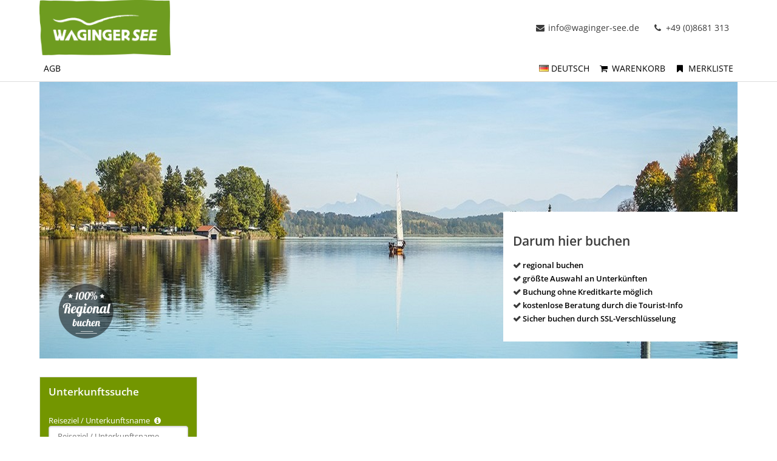

--- FILE ---
content_type: text/html; charset=UTF-8
request_url: https://tportal.tomas.travel/wagingersee/ukv/result/?page=14
body_size: 11992
content:









<!DOCTYPE html>
<html lang="de" class="no-js">
<head>
    <meta charset="utf-8">
    <title>Ergebnisseiten Waging Unterkünfte</title>
    <script type="application/ld+json">

        {
            "@context" : "https://schema.org",
            "@type" : "WebSite",
            "name" : "Holidu Smart Destination",
            "url" : "https://tportal.tomas.travel/"
        }

</script>
    <meta name="viewport" content="width=device-width, initial-scale=1, maximum-scale=1, user-scalable=no">
<meta name="language" content="de" />
<meta property="og:site_name" content="Ergebnisseiten Waging Unterkünfte" />
<meta property="og:title" content="Ergebnisseiten Waging Unterkünfte" />
<meta property="og:type" content="article" />
<meta property="og:url" content="https://tportal.tomas.travel/wagingersee/ukv/result/" />
<link rel="canonical" href="https://tportal.tomas.travel/wagingersee/ukv/result/" />
    <link rel="stylesheet" href="/default/ng/css/tp-taurus.min.css">

    <link rel="stylesheet" href="/wagingersee/ng/css/theme.css">
    <link rel="icon" type="image/png" href="/wagingersee/img/favicon.png" />
    <link href="/wagingersee/img/favicon.png" rel="apple-touch-icon-precomposed" />


    <script type="text/javascript">


        var configName = 'wagingersee';
        var ttlanguage = 'de';
        var ttModuleName = 'ukv';
        var loadDynamicWhiteList = false;
        var showCalendarLegend = false;
        var showFullDarkGreenDaysOnly = false;
        var TP_MAP_NEW_INFOWINDOW = true;
        var TP_MAP_INTEGRATION = 'google';
        var TP_MAP_GOOGLE_KEY = 'AIzaSyB1UgrNLREsIaHehqpQd53Fbhp3oWkysBE';
        var TP_COOKIECONSENT = '1';
        var TP_TRUSTYOUKEY = '14f7ff72-72e8-44c6-a750-4b232b5bd27f';
        var showIFrameVersion=false;
        
        
        function addslashes(str) {
            str = str.replace(/\\/g, '\\\\');
            str = str.replace(/\'/g, '\\\'');
            str = str.replace(/\"/g, '\\"');
            str = str.replace(/\0/g, '\\0');
            return str;
        }
        

    </script>

        
<script type="text/javascript">
    var allowedCookieConsent = false;
</script>

<script src="/default/js/cookieconsent.js"></script>
<script>
    
        var tt_consent;
        window.addEventListener("DOMContentLoaded", function(){
            tt_consent = initCookieConsent();

            // run plugin with your configuration
            tt_consent.run({
                current_lang: 'de',
                autoclear_cookies: true,                   // default: false
                page_scripts: true,                        // default: false
                force_consent: true,                   // default: false
                cookie_name: 'tt_consent_wagingersee',
                cookie_same_site: 'None',                // default: 'Lax'
                // use_rfc_cookie: false,                  // default: false
                revision: 0,                            // default: 0

                onFirstAction: function(user_preferences, cookie){
                    const url = new URL(document.location.href);
                    // iframe access request, DTP-56
                    if (url.searchParams.get("iframeAccess") == '1') {
                        window.close();
                    }
                },
                onAccept: function (cookie) {
                    if (cookie.categories.findIndex(function(i){ return i === 'analytics'}) !== -1 ) {
                        if (typeof tp_init_tp_map == 'function') {
                            window.setTimeout(function () {
                                tp_init_tp_map();
                                tp_init_tp_distance();
                            }, 500);
                        }
                        
tp_init_tp_analytics();

                        if (typeof tp_push_ecommerce == 'function') {
                            tp_push_ecommerce();
                        }
                        
                    
                    } else {
                        tp_disable_google_analytics('UA-37134278-1', '');
                        tp_consent_cookie_info();
                    }
                },
                onChange: function (cookie, changed_categories) {
                    if (changed_categories.findIndex(function(i){ return i === 'analytics'}) !== -1 ) {
                        if (cookie.categories.findIndex(function (i) {
                            return i === 'analytics'
                        }) !== -1) {
                            if (typeof tp_init_tp_map == 'function') {
                                window.setTimeout(function () {
                                    tp_init_tp_map();
                                    tp_init_tp_distance();
                                }, 500);
                            }
                            
tp_init_tp_analytics();

                            if (typeof tp_push_ecommerce == 'function') {
                                tp_push_ecommerce();
                            }
                            
                        
                        } else {
                            tp_disable_google_analytics('UA-37134278-1', '');
                            tp_consent_cookie_info();
                        }
                    }
                },
                gui_options: {
                    consent_modal: {
                        layout: 'bar',               // box/cloud/bar
                        position: 'bottom center',     // bottom/middle/top + left/right/center
                        transition: 'slide',           // zoom/slide
                        swap_buttons: false            // enable to invert buttons
                    },
                    settings_modal: {
                        layout: 'box',                 // box/bar
                        // position: 'left',           // left/right
                        transition: 'slide'            // zoom/slide
                    }
                },
                languages: {
                    'de': {
                        consent_modal: {
                            title: 'Wir respektieren Ihre Privatsphäre',
                            description: 'Wir möchten auf unserer Webseite Cookies und pseudonyme Analysetechniken auch unserer Dienstleister verwenden, um damit Besuche auf unserer Webseite auszuwerten (Webtracking), damit wir unsere Webseite optimal auf Ihre Bedürfnisse anpassen und benutzerfreundlich gestalten können, um so z.B. die Funktion von Google Maps komfortabel nutzen zu können. Wenn Sie dieses Banner an- oder wegklicken, erklären Sie sich damit jederzeit widerruflich einverstanden (Art. 6 Abs.1 a DSGVO). Weitere Informationen, auch zu Ihrem jederzeitigen Widerrufsrecht, finden Sie in unseren <a href="https://www.waginger-see.de/datenschutz">Datenschutzhinweisen.</a>&nbsp;<a href="http://www.waging-am-see.de/index.php?id=236">Impressum</a><br/><br/><button type="button" data-cc="c-settings" class="c-bn">Cookies auswählen</button>',
                        primary_btn: {
                                text: 'Zulassen',
                                role: 'accept_all'
                            },
                            secondary_btn: {
                                text: 'Blockieren',
                                role: 'accept_necessary'
                            }
                        },
                        settings_modal: {
                            title: 'Cookie Einstellungen',
                            save_settings_btn: 'Auswahl zulassen',
                            accept_all_btn: 'Zulassen',
                            reject_all_btn: 'Blockieren',
                            close_btn_label: 'schließen',
                            cookie_table_headers: tp_consent_cookie_header('de'),
                            blocks: [
                                {
                                    title: '', // 'Cookie Verwendung',
                                    description: 'Wir möchten auf unserer Webseite Cookies und pseudonyme Analysetechniken auch unserer Dienstleister verwenden, um damit Besuche auf unserer Webseite auszuwerten (Webtracking), damit wir unsere Webseite optimal auf Ihre Bedürfnisse anpassen und benutzerfreundlich gestalten können, um so z.B. die Funktion von Google Maps komfortabel nutzen zu können. Wenn Sie dieses Banner an- oder wegklicken, erklären Sie sich damit jederzeit widerruflich einverstanden (Art. 6 Abs.1 a DSGVO). Weitere Informationen, auch zu Ihrem jederzeitigen Widerrufsrecht, finden Sie in unseren <a href="https://www.waginger-see.de/datenschutz">Datenschutzhinweisen.</a>&nbsp;<a href="http://www.waging-am-see.de/index.php?id=236">Impressum</a>'
                                }, {
                                    title: 'Essenziell',
                                    description: 'Essenzielle Cookies ermöglichen grundlegende Funktionen und sind für die einwandfreie Funktion der Seite erforderlich.',
                                    toggle: {
                                        value: 'necessary',
                                        enabled: true,
                                        readonly: true
                                    },
                                    
                                cookie_table: tp_consent_cookie_translation('de','necessary','wagingersee', true, true, false)
                                
                                }, {
                                    title: 'Marketing',
                                    description: 'Marketing-Cookies sammeln Informationen darüber, wie Sie diese Seite verwenden, welche Bereiche Sie besucht haben und welche Links Sie geklickt haben. Ebenso ist es möglich, Ihnen personalisierte Werbung anzuzeigen, oder Sie über mehrere Webseiten hinweg zu verfolgen.',
                                    toggle: {
                                        value: 'analytics',
                                        enabled: true,
                                        readonly: false
                                    },
                                    
                                cookie_table: tp_consent_cookie_translation('de','analytics','wagingersee', true, true, false)
                                
                                }
                            ]
                        }
                    }
                }
            });
        });
        
</script>

    <script src="/default/ng/js/tp-taurus-head.min.js"></script>



<script>
    var idCustomDimensionRate = '';

    
    // initialize dataLayer
    var dataLayer = dataLayer || [];

    // pages to trigger product impressions
    function measureProductImpression() {
        return !!document.querySelector('body.tp-ukv-, body.tp-ukv-result, body.tp-ukv-search, body.tp-offer-, body.tp-offer-search, body.tp-artikel-, body.tp-package-, body.tp-guide-, body.tp-ticket-, body.tp-experience-');
    }

    // pages to trigger product details
    function measureProductDetail() {
        return !!document.querySelector('body.tp-ukv-house, body.tp-offer-detail, body.tp-artikel-detail, body.tp-package-detail1, body.tp-guide-detail, body.tp-ticket-detail2, body.tp-experience-detail');
    }

    // measure product clicks
    function measureProductClick() {
        return !!document.querySelector('body.tp-ukv-, body.tp-ukv-result, body.tp-ukv-search, body.tp-offer-, body.tp-offer-search, body.tp-artikel-, body.tp-package-, body.tp-guide-, body.tp-ticket-, body.tp-experience-');
    }

    // Measuring Checkout
    function measureCheckout() {
        return !!document.querySelector('body.tp-shoppingcart-');
    }

    function measurePurchase() {
        return !!document.querySelector('body.tp-shoppingcart-bookingsuccess');
    }

    function measureAddToCart() {
        return !!document.getElementById('EET_AddToCart');
    }

    function measureRemoveFromCart() {
        return !!document.getElementById('EET_RemoveFromCart');
    }

    /*
     * create google product impression object
     */
    function createProductImpression(beginIndex, endIndex) {
        // '.tb-results__list > li' => results for experience module
        var serviceProviders = document.querySelectorAll('.js-tp-results-container .js-tp-results-item, .tb-results__list > li');

        var paging_currentpage = document.querySelector('[data-gtm_paging_currentpage]') ? document.querySelector('[data-gtm_paging_currentpage]').dataset.gtm_paging_currentpage : 1;
        var googleImpressions  = [];
        var currencyCode = "EUR";
        var totalPrice = 0;
        beginIndex = beginIndex || 0;
        endIndex = endIndex || serviceProviders.length - 1;

        for (var index = beginIndex; index <= endIndex; index++) {
            var id       = serviceProviders[index].dataset.gtm_id       || (serviceProviders[index].querySelector('[data-gtm_id]') ? serviceProviders[index].querySelector('[data-gtm_id]').dataset.gtm_id : '');
            var name     = serviceProviders[index].dataset.gtm_name     || (serviceProviders[index].querySelector('[data-gtm_name]') ? serviceProviders[index].querySelector('[data-gtm_name]').dataset.gtm_name : '');
            var brand    = serviceProviders[index].dataset.gtm_brand    || (serviceProviders[index].querySelector('[data-gtm_brand]') ? serviceProviders[index].querySelector('[data-gtm_brand]').dataset.gtm_brand : '');
            var price    = serviceProviders[index].dataset.gtm_price    || (serviceProviders[index].querySelector('[data-gtm_price]') ? serviceProviders[index].querySelector('[data-gtm_price]').dataset.gtm_price : 0);
            var variant  = serviceProviders[index].dataset.gtm_variant  || (serviceProviders[index].querySelector('[data-gtm_variant]') ? serviceProviders[index].querySelector('[data-gtm_variant]').dataset.gtm_variant : '');
            var category = serviceProviders[index].dataset.gtm_category || (serviceProviders[index].querySelector('[data-gtm_category]') ? serviceProviders[index].querySelector('[data-gtm_category]').dataset.gtm_category : '');

            if (id || name) {
                googleImpressions.push({
                   'item_name': name, // Name Leistungsträger
                   'item_id': id, // TOMAS-ID
                   'price': parseFloat(price), // Liste: Ab-Preis; Vakanz: echter Preis
                   'item_brand': name, // Name Leistungsträger
                   'item_category': category, // touristicType
                   'item_variant': variant, // Name der Leistung
                   'item_list_name': 'Search Results', //
                   'index': ((paging_currentpage - 1) * 10) + index, // Position in der Trefferliste
                 });
                totalPrice += parseFloat(price);
            }
        };

        // all service providers should have the same currency so we take only the first value we get.
        var currency = document.querySelector('[data-gtm_currency]') ? document.querySelector('[data-gtm_currency]').dataset.gtm_currency : '';

        var productImpression = {
            'event': 'view_item_list',
            'ecommerce': {
                'currency': currency,
                'value': parseFloat(totalPrice),
                'items': googleImpressions
            }
        }

        return productImpression;
    }

    /*
     * create google product detail object
     */
    function createProductDetail() {
        var googleProducts = [];

        var id       = document.querySelector('[data-gtm_id]') ? document.querySelector('[data-gtm_id]').dataset.gtm_id : '';
        var name     = document.querySelector('[data-gtm_name]') ? document.querySelector('[data-gtm_name]').dataset.gtm_name : '';
        var brand    = document.querySelector('[data-gtm_brand]') ? document.querySelector('[data-gtm_brand]').dataset.gtm_brand : name;
        var price    = document.querySelector('[data-gtm_price]') ? document.querySelector('[data-gtm_price]').dataset.gtm_price : 0;
        var category = document.querySelector('[data-gtm_category]') ? document.querySelector('[data-gtm_category]').dataset.gtm_category : '';
        var variant  = document.querySelector('[data-gtm_variant]') ? document.querySelector('[data-gtm_variant]').dataset.gtm_variant : '';
        var currencyCode = document.querySelector('[data-gtm_currency]') ? document.querySelector('[data-gtm_currency]').dataset.gtm_currency : 'EUR';
        if (id || name) {
            googleProducts.push({
                'item_name': name, // Name Leistungsträger
                'item_id': id, // TOMAS-ID
                'price': parseFloat(price), // Liste: Ab-Preis; Vakanz: echter Preis
                'item_brand': brand, // Name Leistungsträger
                'item_category': category, // touristicType
                'item_variant': variant // Name der Leistung
            });
        }

        var productDetail = {
            'event': 'view_item',
            'ecommerce': {
                'currency': currencyCode,
                'value': parseFloat(price),
                'items': googleProducts
            }
        }

        return productDetail;
    }

    /*
     * create google checkout object
     */
    function createCheckout(step) {
        var cartItems = document.querySelectorAll('.cart-content .cart-item');
        var googleProducts = [];
        var currencyCode = "EUR";
        var totalPrice = 0;
        cartItems.forEach(function(cartItem, index) {
            var id       = cartItem.dataset.gtm_id;
            var name     = cartItem.dataset.gtm_name;
            var variant  = cartItem.dataset.gtm_variant;
            var price    = cartItem.dataset.gtm_price;
            var currency    = cartItem.dataset.gtm_currency;
            var category = cartItem.dataset.gtm_category;
            var quantity = cartItem.dataset.gtm_quantity;
            var rate     = cartItem.dataset.gtm_rate;

            if (id || name) {
                googleProduct = {
                    'item_name': name, // Name Leistungsträger
                    'item_id': id, // TOMAS-ID
                    'price': parseFloat(price), // Liste: Ab-Preis; Vakanz: echter Preis
                    'item_brand': name, // Name Leistungsträger
                    'item_category': category, // touristicType
                    'item_variant': variant, // Leistung
                    'quantity': parseInt(quantity, 10), // Anzahl
                    'index': index
                };
                currencyCode = currency;
                // Rate der gebuchten Leistung
                if (idCustomDimensionRate && rate) {
                    googleProduct['dimension' + idCustomDimensionRate] = rate;
                }

                totalPrice += (parseFloat(price) * parseFloat(quantity));
                googleProducts.push(googleProduct);
            }
        });
        var eventName = 'begin_checkout';
        // if (step == 1) {
        //     eventName = 'view_cart';
        // }
        var productCheckout = {
            'event': eventName,
            'ecommerce': {
                'currency': currencyCode,
                'value': parseFloat(totalPrice),
                'items': googleProducts,
                'step': step
            }
        }

        return productCheckout;
    }

    /*
     * create google product purchase object
     */
    function createPurchase() {
        var cartItems = document.querySelectorAll('.cart-content .cart-item');
        var googleProducts = [];

        var revenue     = document.querySelector('[data-gtm_revenue]') ? document.querySelector('[data-gtm_revenue]').dataset.gtm_revenue : '';
        var purchaseID  = document.querySelector('[data-gtm_purchase_id]') ? document.querySelector('[data-gtm_purchase_id]').dataset.gtm_purchase_id : '';
        var affiliation = document.querySelector('[data-gtm_affiliation]') ? document.querySelector('[data-gtm_affiliation]').dataset.gtm_affiliation : '';
        var currency = document.querySelector('[data-gtm_currency]') ? document.querySelector('[data-gtm_currency]').dataset.gtm_currency : 'EUR';

        cartItems.forEach(function(cartItem, index) {
            var id       = cartItem.dataset.gtm_id || (cartItem.querySelector('[data-gtm_id]') ? cartItem.querySelector('[data-gtm_id]').dataset.gtm_id : '');
            var name     = cartItem.dataset.gtm_name || (cartItem.querySelector('[data-gtm_name]') ? cartItem.querySelector('[data-gtm_name]').dataset.gtm_name : '');
            var variant  = cartItem.dataset.gtm_variant || (cartItem.querySelector('[data-gtm_variant]') ? cartItem.querySelector('[data-gtm_variant]').dataset.gtm_variant : '');
            var price    = cartItem.dataset.gtm_price || (cartItem.querySelector('[data-gtm_price]') ? cartItem.querySelector('[data-gtm_price]').dataset.gtm_price : '');
            var item_currency    = cartItem.dataset.gtm_currency || (cartItem.querySelector('[data-gtm_currency]') ? cartItem.querySelector('[data-gtm_currency]').dataset.gtm_currency : 'EUR');
            var category = cartItem.dataset.gtm_category || (cartItem.querySelector('[data-gtm_category]') ? cartItem.querySelector('[data-gtm_category]').dataset.gtm_category : '');
            var quantity = cartItem.dataset.gtm_quantity || (cartItem.querySelector('[data-gtm_quantity]') ? cartItem.querySelector('[data-gtm_quantity]').dataset.gtm_quantity : '');
            quantity = parseInt(quantity, 10);
            var dimensionFromID   = cartItem.dataset.gtm_custom_dimension_from_id || (cartItem.querySelector('[data-gtm_custom_dimension_from_id]') ? cartItem.querySelector('[data-gtm_custom_dimension_from_id]').dataset.gtm_custom_dimension_from_id : '');
            var dimensionNightsID = cartItem.dataset.gtm_custom_dimension_nights_id || (cartItem.querySelector('[data-gtm_custom_dimension_nights_id]') ? cartItem.querySelector('[data-gtm_custom_dimension_nights_id]').dataset.gtm_custom_dimension_nights_id : '');
            var dim1 = 'dimension' + parseInt(dimensionFromID, 10);
            var dim2 = 'dimension' + parseInt(dimensionNightsID, 10);
            var arrivalDate = cartItem.dataset.gtm_custom_dimension_from || (cartItem.querySelector('[data-gtm_custom_dimension_from]') ? cartItem.querySelector('[data-gtm_custom_dimension_from]').dataset.gtm_custom_dimension_from : '');
            var duration    = cartItem.dataset.gtm_custom_dimension_nights || (cartItem.querySelector('[data-gtm_custom_dimension_nights]') ? cartItem.querySelector('[data-gtm_custom_dimension_nights]').dataset.gtm_custom_dimension_nights : '');
            var rate = cartItem.dataset.gtm_rate || (cartItem.querySelector('[data-gtm_rate]') ? cartItem.querySelector('[data-gtm_rate]').dataset.gtm_rate : '');

            if (id || name) {
                var prod = {
                    'item_name': name,           // Name Leistungsträger
                    'item_id': id,               // TOMAS-ID
                    'price': parseFloat(price),         // Liste: Ab-Preis; Vakanz: echter Preis
                    'item_brand': name,          // Name Leistungsträger
                    'item_category': category,   // touristicType
                    'item_variant': variant,     // Leistung
                    'quantity': quantity,    // Anzahl
                    'index': index
                };

                // von-Datum der gebuchten Leistung, YYYY-MM
                if (dim1 && arrivalDate) {
                    prod[dim1] = arrivalDate;
                }

                // Anzahl Nächte der gebuchten Leistung
                if (dim2 && duration) {
                    prod[dim2] = duration;
                }

                // Rate der gebuchten Leistung
                if (idCustomDimensionRate && rate) {
                    prod['dimension' + idCustomDimensionRate] = rate;
                }

                googleProducts.push(prod);
            }
        });

        var purchase = {
            'event': 'purchase',
            'ecommerce': {
                'transaction_id': purchaseID,
                'affiliation': affiliation,
                'value': parseFloat(revenue),
                'currency': currency,
                'items': googleProducts
            }


        }

        return purchase;
    }

    /*
     * create google product click object
     */
    function createProductClick(product) {
        var googleProducts = [];

        var id       = product.dataset.gtm_id || (product.querySelector('[data-gtm_id]') ? product.querySelector('[data-gtm_id]').dataset.gtm_id : '');
        var name     = product.dataset.gtm_name || (product.querySelector('[data-gtm_name]') ? product.querySelector('[data-gtm_name]').dataset.gtm_name : '');
        var brand    = product.dataset.gtm_brand || (product.querySelector('[data-gtm_brand]') ? product.querySelector('[data-gtm_brand]').dataset.gtm_brand : '');
        var price    = product.dataset.gtm_price || (product.querySelector('[data-gtm_price]') ? product.querySelector('[data-gtm_price]').dataset.gtm_price : 0);
        var variant  = product.dataset.gtm_variant || (product.querySelector('[data-gtm_variant]') ? product.querySelector('[data-gtm_variant]').dataset.gtm_variant : '');
        var category = product.dataset.gtm_category || (product.querySelector('[data-gtm_category]') ? product.querySelector('[data-gtm_category]').dataset.gtm_category : '');
        var currency = product.dataset.gtm_currency || (product.querySelector('[data-gtm_currency]') ? product.querySelector('[data-gtm_currency]').dataset.gtm_currency : 'EUR');

        if (id || name) {
            googleProducts.push({
               'item_name': name, // Name Leistungsträger
               'item_id': id, // TOMAS-ID
               'price': parseFloat(price), // leer
               'item_brand': name, // Name Leistungsträger
               'item_category': category, // touristicType
               'item_variant': variant
             });
        }

        var productClick = {
            'event': 'select_item',
            'ecommerce': {
                'currency': currency,
                'value': parseFloat(price),
                'items': googleProducts,
            }
        }
        return productClick;
    }

    /*
     * create google add to cart object
     */
    function createAddToCart() {
        var actionEl = document.getElementById('EET_AddToCart');
        var productDetail;
        var googleProducts = [];
        var currency = actionEl.dataset.gtm_currency;
        var productIds = actionEl.dataset.gtm_product_ids;
        var totalPrice = 0;
        if (productIds) {
            productIds = productIds.split(',');

            for (var i = 0; i < productIds.length; i++) {
                var cartItem = document.querySelector('.cart-content .cart-item[data-gtm_product_id="' + productIds[i] + '"]');

                var id       = cartItem.dataset.gtm_id;
                var name     = cartItem.dataset.gtm_name;
                var brand    = cartItem.dataset.gtm_brand;
                var price    = cartItem.dataset.gtm_price;
                var category = cartItem.dataset.gtm_category;
                var variant  = cartItem.dataset.gtm_variant;
                var quantity = cartItem.dataset.gtm_quantity;
                var rate     = cartItem.dataset.gtm_rate;

                if (id || name) {
                    googleProduct = {
                        'item_name': name,           // Name Leistungsträger
                        'item_id': id,               // TOMAS-ID Leistungsträger
                        'price': parseFloat(price),         // echter Preis
                        'item_brand': name,          // Name Leistungsträger
                        'item_category': category,   // touristicType
                        'item_variant': variant,     // Name der Leistung
                        'quantity': parseInt(quantity, 10),    // Anzahl
                        'index': i

                    };

                    // Rate der gebuchten Leistung
                    if (idCustomDimensionRate && rate) {
                        googleProduct['dimension' + idCustomDimensionRate] = rate;
                    }
                    totalPrice += parseFloat(price);
                    googleProducts.push(googleProduct);
                }
            }

            productDetail = {
                'event': 'add_to_cart',
                'ecommerce': {
                    'currency': currency,
                    'value': parseFloat(totalPrice),
                    'items': googleProducts
                }
            }
        }

        return productDetail;
    }

    /*
     * creates google add to cart object from data created in ttModule->getAddToCardObject() and returned by ajax call
     */
    function createAddToCartFromObject(data) {
        var productDetail;
        var googleProducts = [];
        var currency = data.total.currency;

        if (data.added) {
            for (var i = 0; i < data.added.length; i++) {
                var id       = data.added[i].serviceProviderID;
                var name     = data.added[i].serviceProviderDescribingName;
                var brand    = data.added[i].serviceProviderDescribingName;
                var price    = String(data.added[i].price.value);
                var category = data.added[i].touristicType;
                var variant  = data.added[i].serviceDescribingName;
                var quantity = String(data.added[i].numberOfUnits);
                var rate     = data.added[i].bookingRateName;

                if (id || name) {
                    googleProduct = {
                        'item_name': name,           // Name Leistungsträger
                        'item_id': id,               // TOMAS-ID Leistungsträger
                        'price': parseFloat(price),         // echter Preis
                        'item_brand': name,          // Name Leistungsträger
                        'item_category': category,   // touristicType
                        'item_variant': variant,     // Name der Leistung
                        'quantity': parseInt(quantity, 10),    // Anzahl
                        'index': i
                    }

                    // Rate der gebuchten Leistung
                    if (idCustomDimensionRate && rate) {
                        googleProduct['dimension' + idCustomDimensionRate] = rate;
                    }

                    googleProducts.push(googleProduct);
                }
            }
        }

        productDetail = {
            'event': 'add_to_cart',
            'ecommerce': {
                'currency': currency,
                'value': parseFloat(data.total.value),
                'items': googleProducts
            }
        }

        return productDetail;
    }


    /*
     * create google remove from cart object
     */
    function createRemoveFromCart() {
        var actionEl = document.getElementById('EET_RemoveFromCart');
        var googleProducts = [];

        var id       = actionEl.dataset.gtm_id;
        var name     = actionEl.dataset.gtm_name;
        var brand    = actionEl.dataset.gtm_brand;
        var price    = actionEl.dataset.gtm_price;
        var currency = actionEl.dataset.gtm_currency;
        var category = actionEl.dataset.gtm_category;
        var variant  = actionEl.dataset.gtm_variant;
        var quantity = actionEl.dataset.gtm_quantity;
        var rate     = actionEl.dataset.gtm_rate;

        if (id || name) {
            googleProduct = {
                'item_name': name,           // Name Leistungsträger
                'item_id': id,               // TOMAS-ID Leistungsträger
                'price': parseFloat(price),         // echter Preis
                'item_brand': name,          // Name Leistungsträger
                'item_category': category,   // touristicType
                'item_variant': variant,     // Name der Leistung
                'quantity': parseInt(quantity, 10), // Anzahl
                'index': 0
            };

            // Rate der gebuchten Leistung
            if (idCustomDimensionRate && rate) {
                googleProduct['dimension' + idCustomDimensionRate] = rate;
            }

            googleProducts.push(googleProduct);
        }

        productDetail = {
            'event': 'remove_from_cart',
            'ecommerce': {
                'currency': currency,
                'value': parseFloat(price),
                'items': googleProducts
            }
        }

        return productDetail;
    }

    /*
     * helper function to attach on click handler to service provider
     */
    function addServiceProvidersEventListener(serviceProvider) {
        var serviceProvidersLinks = serviceProvider.querySelectorAll(
            '.tp-media-image > a,' +
            '.tp-box-headline > a,' +
            'a.pure-button.tp-btn-details,' +
            'a.pure-button.tp-btn-add,' +
            'a.tp-ticket-button-tertiary, ' +
            'a.tb-teaser'
        );

        serviceProvidersLinks.forEach(function(spl, index) {
            spl.addEventListener("click", function(event) {
                console.log('gtm measure product click');
                var resultItem = this.closest('[data-gtm_id]');

                if (resultItem) {
                    dataLayer.push(createProductClick(resultItem));
                }
            });
        });
    }

    /*
     * helper function to attach on click handler to tooltips (e.g. date buttons for offers)
     */
    function addTooltipEventListener() {
        $( document ).on( "click", ".tooltipster-box > .tooltipster-content > a", function(event) {
            // get corresponding result item
            var resultID = $(this).attr('data-result_id');
            var resultItem = document.getElementById(resultID);

            if (resultItem) {
                console.log('gtm measure product click');
                dataLayer.push(createProductClick(resultItem));
            }
        });
    }

    /*!
     * Determine if an element is in the viewport
     * @param  {Node}    elem The element
     * @return {Boolean} Returns true if element is leaving the viewport
     */
    var leavesViewport = function (elem) {
        var isLeaving = false;

        if (elem) {
            var distance = elem.getBoundingClientRect();
            isLeaving = distance.top <= 0;
        }

        return isLeaving;
    };

    document.addEventListener("DOMContentLoaded", function() {
        if (measureProductImpression()) {
            console.log('gtm measure product impressions');

            var productImpressions = createProductImpression();
            dataLayer.push(productImpressions);

            var infiniteLastItem = productImpressions.ecommerce.items.length - 1;

            // Listen for infinite scroll event
            document.addEventListener('infinitescroll.append', function (e) {
                console.log('gtm measure product impressions');
                var productImpressions = createProductImpression(infiniteLastItem + 1);
                dataLayer.push(productImpressions);

                infiniteLastItem += productImpressions.ecommerce.items.length;
            }, false);
        }

        if (measureProductDetail()) {
            console.log('gtm measure product detail');
            dataLayer.push(createProductDetail());
        }

        // Measuring Product Clicks
        if (measureProductClick()) {
            var serviceProviders = document.querySelectorAll('.js-tp-results-container .js-tp-results-item, .tb-results__list > li');
            var beginIndex = 0;
            var endIndex   = serviceProviders.length - 1;

            for (var index = beginIndex; index <= endIndex; index++) {
                addServiceProvidersEventListener(serviceProviders[index]);
            }

            // Listen for infinite scroll event
            document.addEventListener('infinitescroll.append', function (e) {
                var serviceProviders = document.querySelectorAll('.js-tp-results-container .js-tp-results-item');
                beginIndex = endIndex + 1;
                endIndex   = serviceProviders.length - 1;

                for (var index = beginIndex; index <= endIndex; index++) {
                    addServiceProvidersEventListener(serviceProviders[index]);
                }
            }, false);

            addTooltipEventListener();
        }

        // handle "add to cart" events from event queue or ajax call
        if (measureAddToCart()) {
            console.log('gtm measure add to cart');
            dataLayer.push(createAddToCart());
        }

        // listen for addToCart event (from ajax call)
        document.addEventListener(
            'EET_AddToCart',
            function (e) {
                console.log('gtm measure add to cart (ajax)');
                dataLayer.push(createAddToCartFromObject(e.detail));
            },
            false
        );

        if (measureRemoveFromCart()) {
            console.log('gtm measure remove from cart');
            dataLayer.push(createRemoveFromCart());
        }

        if (measureCheckout()) {
            var step = 1;
            var cartBuyer = document.querySelector('#cart-buyer');

            // step 1:
            console.log('gtm measure checkout (step 1)');
            dataLayer.push(createCheckout(step));

            // step 2:
            // window.addEventListener('scroll', function (event) {
            //     if (step < 2 && leavesViewport(cartBuyer)) {
            //         step = 2;
            //         console.log('gtm measure checkout (step 2)');
            //         dataLayer.push(createCheckout(step));
            //     }
            // }, false);

            // step 3:
            var checkBookingBtn = document.querySelector('.js-shoppingcart-saveaddress-submit');

            if (checkBookingBtn) {
                checkBookingBtn.addEventListener('click', function (event) {
                    step = 3;
                    console.log('gtm measure checkout (step 3)');
                    dataLayer.push(createCheckout(step));
                }, false);
            }
        }

        if (measurePurchase()) {
            var purchaseID  = document.querySelector('[data-gtm_purchase_id]') ? document.querySelector('[data-gtm_purchase_id]').dataset.gtm_purchase_id : '';
            if (!successIsPushed(purchaseID)) {
                console.log('gtm measure purchase');
                dataLayer.push(createPurchase());
                saveSuccessPush(purchaseID);
            } else {
                console.log('purchase already pushed (GTM)');
            }
        }
    });
    function successIsPushed(id) {
        let stored = localStorage.getItem("tp-gtm-success")
        if (stored && stored === id) {
            return true
        }
        return false
    }

    function saveSuccessPush(id)  {
        localStorage.setItem("tp-gtm-success", id)
    }
    
</script>


    <script type="text/javascript" src="https://tportal.toubiz.de/default/b3/js/iframeResizer.contentWindow.min.js"></script>


<!-- Google tag (gtag.js) -->
<script type="text/plain" data-cookiecategory="analytics"  async src="https://www.googletagmanager.com/gtag/js?id=UA-37134278-1"></script>

<script>
    function gtag(){dataLayer.push(arguments);}
    function tp_init_tp_analytics() {
        window.dataLayer = window.dataLayer || [];
        
        
        gtag('consent', 'default', {
            'ad_storage': 'granted',
            'analytics_storage': 'granted'
        });
        gtag('js', new Date());
        gtag('config', 'UA-37134278-1', {
            
page_title : 'result ukv ' + addslashes(document.title),
            page_location: document.location.href

        });
        

        if (measureProductImpression()) {
            var productImpressions = createProductImpression();
            gtag('event', 'view_item_list', productImpressions.ecommerce);

            var infiniteLastItem = productImpressions.ecommerce.items.length - 1;
            // Listen for infinite scroll event
            document.addEventListener('infinitescroll.append', function (e) {
                var productImpressions = createProductImpression(infiniteLastItem + 1);
                gtag('event', 'view_item_list', productImpressions.ecommerce);
                infiniteLastItem += productImpressions.ecommerce.items.length;
            }, false);
        }

        if (measureProductDetail()) {
            var productDetail = createProductDetail();
            gtag("event", "view_item", productDetail.ecommerce );
        }

        // handle "add to cart" events from event queue or ajax call
        if (measureAddToCart()) {
            var addToCart = createAddToCart();
            gtag("event", "add_to_cart", addToCart.ecommerce);
        }

        // listen for addToCart event (from ajax call)
        document.addEventListener(
            'EET_AddToCart',
            function (e) {
                var addToCart = createAddToCartFromObject(e.detail);
                gtag("event", "add_to_cart", addToCart.ecommerce);
            },
            false
        );

        if (measureRemoveFromCart()) {
            var removeFromCart = createRemoveFromCart();
            gtag("event", "remove_from_cart", removeFromCart.ecommerce);
        }

        if (measureCheckout()) {
            var checkout = createCheckout(1);
            gtag("event", "begin_checkout", checkout.ecommerce );
        }
        if (measurePurchase()) {
            var purchaseID  = document.querySelector('[data-gtm_purchase_id]') ? document.querySelector('[data-gtm_purchase_id]').dataset.gtm_purchase_id : '';
            if (!successIsPushedGA(purchaseID)) {
                var purchase = createPurchase();
                gtag("event", "purchase", purchase.ecommerce);
                saveSuccessPushGA(purchaseID);
            } else {
                console.log('purchase already pushed(GA)');
            }
        }
    }

    function successIsPushedGA(id) {
        let stored = localStorage.getItem("tp-ga-success")
        if (stored && stored === id) {
            return true
        }
        return false
    }

    function saveSuccessPushGA(id)  {
        localStorage.setItem("tp-ga-success", id)
    }
    

        
        if (TP_COOKIECONSENT == "0") {
            document.addEventListener("DOMContentLoaded", tp_init_tp_analytics);
        }
        
</script>






</head>

<body class="tp-body tp-ukv-result">

<div id="outdated-browser" class="hidden cart-hidden-element">
	<div class="tp-box tp-wysiwyg tp-message tp-message-warning">
		<div class="tp-box-frame">
			Sie verwenden einen veralteten Browser. Um Sicherheitslücken Ihres Browsers zu schließen und dessen Nutzerfreundlichkeit zu verbessern <strong><a href="http://browsehappy.com/" target="_blank" rel="noopener noreferrer nofollow">updaten Sie bitte ihren Browser.</a></strong>
		</div>
	</div>
</div>


	<style lang="css" >
		@media screen and (-ms-high-contrast: active),
		screen and (-ms-high-contrast: none) {
			/* IE10+ specific styles go here */
			#outdated-browser {
				display: block !important;
			}
		}
	</style>

<script type="text/javascript">
    var resultPoints;
</script>


<div id="js-tp-ping" class="tp-wrapper tp-ukv"
     >

            
        




<header class="tp-header-standalone tp-header-standalone--background">

<a href="#" class="tp-header-standalone__logo-link">
    <img alt="Logo" src="/wagingersee/img/logo.jpg"/>
</a>

    <nav class="tp-contact-standalone cart-link">
<a href="mailto:info@waginger-see.de" class="tp-contact-standalone__mail">
    <i class="tp-icon-mail" aria-hidden="true"></i>
    info@waginger-see.de
</a>
<a href="tel:+49 (0)8681 313" class="tp-contact-standalone__phone">
    <i class="tp-icon-phone" aria-hidden="true"></i>
    +49 (0)8681 313
</a>
    </nav>
</header>




<nav class="tp-standalone tp-standalone-navbar">
    <div class="tp-container">
<!-- nav right -->
<ul class="tp-list-unstyled tp-list-inline tp-standalone-navbar-meta">
<li class="tp-standalone-navbar-item tp-tooltip js-tp-tooltip"
    data-tp-tooltip-maxwidth="320" data-tp-tooltip-trigger="click"
    data-tp-tooltip-theme="tp-tooltip-navbar">
    <div class="tp-standalone-navbar-link" title="Sprachauswahl">
<span class="tp-flag-de"></span>
<span class="tp-standalone-navbar-text"> deutsch</span>
        <div class="tp-tooltip-content">
            <div class="pure-button-stacked">
<a class="pure-button" href="?lang=de"><span
            class="tp-flag-de"></span> deutsch
</a>
<a class="pure-button" href="?lang=en"><span
            class="tp-flag-en"></span> englisch
</a>
<a class="pure-button" href="?lang=fr"><span
            class="tp-flag-fr"></span> französisch
</a>
<a class="pure-button" href="?lang=it"><span
            class="tp-flag-it"></span> italienisch
</a>
            </div>
        </div>
    </div>
</li>

<li class="tp-standalone-navbar-item">
    <a class="tp-standalone-navbar-link" href="/wagingersee/shoppingcart" 
       title="Warenkorb">
<span class="tp-icon-basket"></span>
        <span class="tp-standalone-navbar-text">Warenkorb</span>
    </a>
</li>

<li class="tp-standalone-navbar-item">
    <a class="tp-standalone-navbar-link" href="/wagingersee/clipboard" 
       title="Merkliste">
<span class="tp-icon-bookmark"></span>
        <span class="tp-standalone-navbar-text">Merkliste</span>
    </a>
</li>
</ul>
<!-- end nav right -->

<!-- nav desktop left -->
<ul class="tp-list-unstyled tp-list-inline tp-standalone-navbar-main">
<li class="tp-standalone-navbar-item">
    <a class="tp-standalone-navbar-link" href="https://cdn.tomas-travel.com/irs18/repository/DEU00000060000265327/DEU00000060191580001/DEU00000062679671271.pdf"  target=&#039;_blank&#039;>
        <span class="tp-standalone-navbar-text">AGB</span>
    </a>
</li>


</ul>
<!-- end nav desktop left -->

<!-- nav mobile left -->
<ul class="tp-list-unstyled tp-list-inline tp-standalone-navbar-main-mobile">
<li class="tp-standalone-navbar-item">
<a class="tp-standalone-navbar-link" href="https://cdn.tomas-travel.com/irs18/repository/DEU00000060000265327/DEU00000060191580001/DEU00000062679671271.pdf"  target=&#039;_blank&#039;>
    <span class="tp-standalone-navbar-text">AGB</span>
</a>
</li>
</ul>
<!-- end nav mobile left -->
    </div>
</nav>

<div class="tp-hero tp-hero--variant">
    <figure class="tp-hero__figure" >
        <img class="tp-hero__image" src="/wagingersee/img/hero.jpg" alt="Hero Image">
<img class="tp-hero__badge" src="/wagingersee/img/badge.jpg" alt="Badge Alt Text">
    </figure>


<section class="tp-hero__content tp-included-services">
<h2>Darum hier buchen</h2><ul><li>regional buchen</li><li>größte Auswahl an Unterkünften</li><li>Buchung ohne Kreditkarte möglich</li><li>kostenlose Beratung durch die Tourist-Info</li><li>Sicher buchen durch SSL-Verschlüsselung</li></ul>
</section>
</div>


<article class="tp-container tp-main tp-results tp-results-list">

            
    






<header class="pure-g pure-g-10 tp-content tp-results-header" data-gtm_paging_currentpage="">
    <div class="pure-u-1 pure-form">
                                
                        
                <div class="tp-results-header-facets">






</div>

        
                <a class="pure-button tp-results-header-btn-quickfinder-search tp-visible-sm" data-tp-quickfinder-open="quickfinder-search" href="#"><span
                    class="tp-icon-calendar"></span> Suche</a>
                    </div>
</header>
            
    
    <div class="pure-g pure-g-10 tp-content tp-results-container js-tp-results-container"
     data-tp-infinite-maxpage="">


</div>

        
    
        



<aside class="tp-aside tp-aside-fixed tp-quickfinder js-tp-quickfinder">

    <div class="tp-quickfinder-container">

                <div class="tp-quickfinder-search">















<script type="text/javascript">
    var ukv_dayRange = 1;
        var showCalendarLegend = true;
</script>





<a id="tp-anchor-search"></a>
<form class="tp-box tp-search pure-form" action="/wagingersee/ukv" method="GET"
                      >

    
    <h2 class="tp-box-frame tp-box-headline tp-headline-secondary" data-tp-collapse="quickfinder-search">
        <span class="tp-icon-calendar tp-quickfinder-mobile-icon"></span>
<span class="tp-quickfinder-search-headline">
    Unterkunftssuche
</span>
    </h2>

    <fieldset class="tp-box-frame" data-tp-collapse-target="quickfinder-search">
        <div class="pure-g pure-g-10">
<div class="pure-u-1 pure-u-sm-1-2 pure-form-group">
<label for="tp-search-compact-search">
    Reiseziel / Unterkunftsname
<span class="tp-icon-help-circled tp-tooltip js-tp-tooltip"
      data-tp-tooltip="<strong>Suchen Sie bequem Ihren Gastgeber:</strong><br /><br />Geben Sie einfach den <strong>Ort</strong> ein, oder den <strong>Namen der Unterkunft.</strong>"
      data-tp-tooltip-maxwidth="280"></span>
</label>
    <input id="tp-search-compact-search"
           class="pure-input-1 js-tp-autocomplete"
           data-tp-autocomplete="/wagingersee/ukv/json/acSearchtext"
           name="searchtext"
           placeholder="Reiseziel / Unterkunftsname"
           type="search"
           value="">
</div>


<div class="pure-u-1 pure-u-sm-1-4 pure-form-group">
    <label for="tp-search--category">Kategorie</label>
    <div class="pure-select pure-input-1">
<select id="tp-search--category" class="pure-input-1" name="serviceProviderTypes[]">
    <option value="" selected="selected">Alle Kategorien</option>
<option value="WBX00020010000100227" >Bauernhof</option>
<option value="DEU00000060242604008" >Ferienhaus</option>
<option value="DEU00000060022798036" >Ferienwohnung</option>
<option value="WBX00020010000100229" >Gasthof</option>
<option value="WBX00020010000100214" >Hotel</option>
<option value="DEU00000060171759871" >Hütte</option>
<option value="WBX00020010000100231" >Jugendherberge</option>
<option value="WBX00020010000100233" >Kurklinik / Sanatorium</option>
<option value="WBX00020010000100236" >Pension</option>
</select>
    </div>
</div>
</div>

        <div class="pure-g pure-g-10">
    <div class="pure-u-1 pure-u-qf-1 pure-u-sm-1-2">

        <div class="pure-g pure-g-10">

            <div class="pure-u-1-2 pure-u-sm-1-2 pure-form-group">
                <label for="tp-search--from">Anreise</label>

                <div class="pure-input-group">
                    <input id="tp-search--from"
                           class="pure-input-1 js-tp-datepicker tp-datepicker-field js-tp-dateunknown-disabled"
                           name="date_from"
                           type="text"
                           data-tp-datepicker-from="datepicker-id-default"
data-tp-datepicker-view="list"
placeholder="Check-In" value="">
                    <span class="tp-icon-calendar pure-input-group-addon"></span>
                </div>
            </div>

            <div class="pure-u-1-2 pure-u-sm-1-2 pure-form-group">
                <label for="tp-search--to">Abreise</label>

                <div class="pure-input-group">
                    <input id="tp-search--to"
                           class="pure-input-1 js-tp-datepicker tp-datepicker-field js-tp-dateunknown-disabled"
                           name="date_to"
                           type="text"
                           data-tp-datepicker-to="datepicker-id-default"
data-tp-datepicker-view="list"
placeholder="Check-Out" value="">
                    <span class="tp-icon-calendar pure-input-group-addon"></span>
                </div>
            </div>

        </div>


<div class="pure-g pure-g-10">
    <div class="pure-u-1 pure-form-group">
        <label class="tp-search-checkbox-label">
            <input class="tp-search-checkbox"
                   name="date_unknown"
                   type="checkbox"
                   value="1"
                   data-tp-toggle-disable=".js-tp-dateunknown-disabled"
                   data-tp-toggle-visibility=".js-tp-dateunknown-hidden"
>
            <span class="tp-search-checkbox-text">Reisedatum unbekannt</span>
        </label>
    </div>
</div>
    </div>

<div class="pure-u-1 pure-u-qf-1 pure-u-sm-1-2">
    <div class="pure-g pure-g-10 js-tp-dateunknown-hidden">

        <div class="pure-u-1-2 pure-u-qf-1-2 pure-u-sm-1-2 pure-form-group">
            <label for="tp-search--a">Erwachsene</label>
            <div class="pure-select pure-input-1">
                <select id="tp-search--a"
                        class="pure-input-1"
                        data-tp-groups-min="12"
                        data-tp-groups-text='Bei Anfragen für Gruppen nutzen Sie bitte unser Gruppenbuchungsformular.'
                        data-tp-toggle-sync=".js-tp-search-adults-1">
<option value="1"
>1</option>
<option value="2"
selected="selected">2</option>
<option value="3"
>3</option>
<option value="4"
>4</option>
<option value="5"
>5</option>
<option value="6"
>6</option>
<option value="7"
>7</option>
<option value="8"
>8</option>
<option value="9"
>9</option>
<option value="10"
>10</option>
                </select>
            </div>
        </div>

<div class="pure-u-1-2 pure-u-qf-1-2 pure-u-sm-1-2 pure-form-group">
    <label for="tp-search--c">Kinder</label>
    <div class="pure-select pure-input-1">
        <select id="tp-search--c"
                class="pure-input-1"
                data-tp-toggle-sync=".js-tp-search-children-1"
                data-tp-toggle-click=".js-tp-panel-distribution">
<option value="0"
selected="selected">0</option>
<option value="1"
>1</option>
<option value="2"
>2</option>
<option value="3"
>3</option>
<option value="4"
>4</option>
        </select>
    </div>
</div>
    </div>
</div>
</div>

<div class="tp-panel js-tp-panel js-tp-dateunknown-hidden"
     data-tp-panel-animation="true">
    <div class="tp-panel-headline js-tp-panel-distribution">
        <span class="tp-icon-plus-circled"></span>
        <span data-tp-panel-toggle="Belegung schließen">Belegung öffnen        </span>
    </div>
    <div class="tp-panel-content">
        <div class="tp-search-more js-tp-search-more">

            <div class="pure-g pure-g-10">
                <div class="pure-u-1-2 pure-u-qf-1-2 pure-u-sm-1-4 pure-form-group">
                    <label for="tp-search--r">Zimmer/Wohnung</label>
                    <div class="pure-select pure-input-1">
                        <select id="tp-search--r" class="pure-input-1" data-tp-toggle=".js-tp-search-room"
                                name="numberOfRooms">
<option value="1"
selected="selected" >1</option>
<option value="2"
 >2</option>
<option value="3"
 >3</option>
                        </select>
                    </div>
                </div>
            </div>

<div class="tp-search-room js-tp-search-room tp-search-room-1 tp-toggle-by-value tp-toggle-open">
    <strong class="tp-search-room-headline">Belegung Zimmer/Wohnung 1</strong>

    <div class="pure-g pure-g-10">
        <div class="pure-u-1-2 pure-u-qf-1-2 pure-u-sm-1-4 pure-form-group">
            <label for="tp-search--a-1">Erwachsene</label>
            <div class="pure-select pure-input-1">
                <select id="tp-search--a-1"
                        class="pure-input-1"
                        data-tp-groups-min="12"
                        data-tp-groups-text='Bei Anfragen für Gruppen nutzen Sie bitte unser Gruppenbuchungsformular.'
                        data-tp-toggle-sync-target=".js-tp-search-adults-1"
                        name="number_adult[]">
                    <option value="">-</option>
<option value="1"
>1</option>
<option value="2"
selected="selected">2</option>
<option value="3"
>3</option>
<option value="4"
>4</option>
<option value="5"
>5</option>
<option value="6"
>6</option>
<option value="7"
>7</option>
<option value="8"
>8</option>
<option value="9"
>9</option>
<option value="10"
>10</option>
                </select>
            </div>
        </div>

<div class="pure-u-1-2 pure-u-qf-1-2 pure-u-sm-1-4 pure-form-group">
    <label for="tp-search--c-1">Kinder</label>
    <div class="pure-select pure-input-1">
        <select id="tp-search--c-1" class="pure-input-1"
                data-tp-toggle-sync-target=".js-tp-search-children-1"
                data-tp-toggle=".js-tp-search-children-1" name="number_child[]">
<option value="0"
selected="selected">0</option>
<option value="1"
>1</option>
<option value="2"
>2</option>
<option value="3"
>3</option>
<option value="4"
>4</option>
        </select>
    </div>
</div>

<div class="pure-u-1 pure-u-qf-1 pure-u-xl-1-2 tp-search-children js-tp-search-children-1">
    <div class="pure-g pure-g-10">
<div class="pure-u-1-2 pure-u-qf-1-2 pure-u-sm-1-4 pure-form-group tp-toggle-by-value">
    <label>Alter        &nbsp;Kind&nbsp;1</label>
    <div class="pure-select pure-input-1">
        <select class="pure-input-1" name="age_child1[]">
            <option selected="selected" value="">-</option>
<option value="0"
>0</option>
<option value="1"
>1</option>
<option value="2"
>2</option>
<option value="3"
>3</option>
<option value="4"
>4</option>
<option value="5"
>5</option>
<option value="6"
>6</option>
<option value="7"
>7</option>
<option value="8"
>8</option>
<option value="9"
>9</option>
<option value="10"
>10</option>
<option value="11"
>11</option>
<option value="12"
>12</option>
<option value="13"
>13</option>
<option value="14"
>14</option>
<option value="15"
>15</option>
<option value="16"
>16</option>
<option value="17"
>17</option>
        </select>
    </div>
</div>
<div class="pure-u-1-2 pure-u-qf-1-2 pure-u-sm-1-4 pure-form-group tp-toggle-by-value">
    <label>Alter        &nbsp;Kind&nbsp;2</label>
    <div class="pure-select pure-input-1">
        <select class="pure-input-1" name="age_child2[]">
            <option selected="selected" value="">-</option>
<option value="0"
>0</option>
<option value="1"
>1</option>
<option value="2"
>2</option>
<option value="3"
>3</option>
<option value="4"
>4</option>
<option value="5"
>5</option>
<option value="6"
>6</option>
<option value="7"
>7</option>
<option value="8"
>8</option>
<option value="9"
>9</option>
<option value="10"
>10</option>
<option value="11"
>11</option>
<option value="12"
>12</option>
<option value="13"
>13</option>
<option value="14"
>14</option>
<option value="15"
>15</option>
<option value="16"
>16</option>
<option value="17"
>17</option>
        </select>
    </div>
</div>
<div class="pure-u-1-2 pure-u-qf-1-2 pure-u-sm-1-4 pure-form-group tp-toggle-by-value">
    <label>Alter        &nbsp;Kind&nbsp;3</label>
    <div class="pure-select pure-input-1">
        <select class="pure-input-1" name="age_child3[]">
            <option selected="selected" value="">-</option>
<option value="0"
>0</option>
<option value="1"
>1</option>
<option value="2"
>2</option>
<option value="3"
>3</option>
<option value="4"
>4</option>
<option value="5"
>5</option>
<option value="6"
>6</option>
<option value="7"
>7</option>
<option value="8"
>8</option>
<option value="9"
>9</option>
<option value="10"
>10</option>
<option value="11"
>11</option>
<option value="12"
>12</option>
<option value="13"
>13</option>
<option value="14"
>14</option>
<option value="15"
>15</option>
<option value="16"
>16</option>
<option value="17"
>17</option>
        </select>
    </div>
</div>
<div class="pure-u-1-2 pure-u-qf-1-2 pure-u-sm-1-4 pure-form-group tp-toggle-by-value">
    <label>Alter        &nbsp;Kind&nbsp;4</label>
    <div class="pure-select pure-input-1">
        <select class="pure-input-1" name="age_child4[]">
            <option selected="selected" value="">-</option>
<option value="0"
>0</option>
<option value="1"
>1</option>
<option value="2"
>2</option>
<option value="3"
>3</option>
<option value="4"
>4</option>
<option value="5"
>5</option>
<option value="6"
>6</option>
<option value="7"
>7</option>
<option value="8"
>8</option>
<option value="9"
>9</option>
<option value="10"
>10</option>
<option value="11"
>11</option>
<option value="12"
>12</option>
<option value="13"
>13</option>
<option value="14"
>14</option>
<option value="15"
>15</option>
<option value="16"
>16</option>
<option value="17"
>17</option>
        </select>
    </div>
</div>
    </div>
</div>
    </div>

</div>
<div class="tp-search-room js-tp-search-room tp-search-room-2 tp-toggle-by-value">
    <strong class="tp-search-room-headline">Belegung Zimmer/Wohnung 2</strong>

    <div class="pure-g pure-g-10">
        <div class="pure-u-1-2 pure-u-qf-1-2 pure-u-sm-1-4 pure-form-group">
            <label for="tp-search--a-2">Erwachsene</label>
            <div class="pure-select pure-input-1">
                <select id="tp-search--a-2"
                        class="pure-input-1"
                        data-tp-groups-min="12"
                        data-tp-groups-text='Bei Anfragen für Gruppen nutzen Sie bitte unser Gruppenbuchungsformular.'
                        data-tp-toggle-sync-target=".js-tp-search-adults-2"
                        name="number_adult[]">
                    <option value="">-</option>
<option value="1"
>1</option>
<option value="2"
>2</option>
<option value="3"
>3</option>
<option value="4"
>4</option>
<option value="5"
>5</option>
<option value="6"
>6</option>
<option value="7"
>7</option>
<option value="8"
>8</option>
<option value="9"
>9</option>
<option value="10"
>10</option>
                </select>
            </div>
        </div>

<div class="pure-u-1-2 pure-u-qf-1-2 pure-u-sm-1-4 pure-form-group">
    <label for="tp-search--c-2">Kinder</label>
    <div class="pure-select pure-input-1">
        <select id="tp-search--c-2" class="pure-input-1"
                data-tp-toggle-sync-target=".js-tp-search-children-2"
                data-tp-toggle=".js-tp-search-children-2" name="number_child[]">
<option value="0"
selected="selected">0</option>
<option value="1"
>1</option>
<option value="2"
>2</option>
<option value="3"
>3</option>
<option value="4"
>4</option>
        </select>
    </div>
</div>

<div class="pure-u-1 pure-u-qf-1 pure-u-xl-1-2 tp-search-children js-tp-search-children-2">
    <div class="pure-g pure-g-10">
<div class="pure-u-1-2 pure-u-qf-1-2 pure-u-sm-1-4 pure-form-group tp-toggle-by-value">
    <label>Alter        &nbsp;Kind&nbsp;1</label>
    <div class="pure-select pure-input-1">
        <select class="pure-input-1" name="age_child1[]">
            <option selected="selected" value="">-</option>
<option value="0"
>0</option>
<option value="1"
>1</option>
<option value="2"
>2</option>
<option value="3"
>3</option>
<option value="4"
>4</option>
<option value="5"
>5</option>
<option value="6"
>6</option>
<option value="7"
>7</option>
<option value="8"
>8</option>
<option value="9"
>9</option>
<option value="10"
>10</option>
<option value="11"
>11</option>
<option value="12"
>12</option>
<option value="13"
>13</option>
<option value="14"
>14</option>
<option value="15"
>15</option>
<option value="16"
>16</option>
<option value="17"
>17</option>
        </select>
    </div>
</div>
<div class="pure-u-1-2 pure-u-qf-1-2 pure-u-sm-1-4 pure-form-group tp-toggle-by-value">
    <label>Alter        &nbsp;Kind&nbsp;2</label>
    <div class="pure-select pure-input-1">
        <select class="pure-input-1" name="age_child2[]">
            <option selected="selected" value="">-</option>
<option value="0"
>0</option>
<option value="1"
>1</option>
<option value="2"
>2</option>
<option value="3"
>3</option>
<option value="4"
>4</option>
<option value="5"
>5</option>
<option value="6"
>6</option>
<option value="7"
>7</option>
<option value="8"
>8</option>
<option value="9"
>9</option>
<option value="10"
>10</option>
<option value="11"
>11</option>
<option value="12"
>12</option>
<option value="13"
>13</option>
<option value="14"
>14</option>
<option value="15"
>15</option>
<option value="16"
>16</option>
<option value="17"
>17</option>
        </select>
    </div>
</div>
<div class="pure-u-1-2 pure-u-qf-1-2 pure-u-sm-1-4 pure-form-group tp-toggle-by-value">
    <label>Alter        &nbsp;Kind&nbsp;3</label>
    <div class="pure-select pure-input-1">
        <select class="pure-input-1" name="age_child3[]">
            <option selected="selected" value="">-</option>
<option value="0"
>0</option>
<option value="1"
>1</option>
<option value="2"
>2</option>
<option value="3"
>3</option>
<option value="4"
>4</option>
<option value="5"
>5</option>
<option value="6"
>6</option>
<option value="7"
>7</option>
<option value="8"
>8</option>
<option value="9"
>9</option>
<option value="10"
>10</option>
<option value="11"
>11</option>
<option value="12"
>12</option>
<option value="13"
>13</option>
<option value="14"
>14</option>
<option value="15"
>15</option>
<option value="16"
>16</option>
<option value="17"
>17</option>
        </select>
    </div>
</div>
<div class="pure-u-1-2 pure-u-qf-1-2 pure-u-sm-1-4 pure-form-group tp-toggle-by-value">
    <label>Alter        &nbsp;Kind&nbsp;4</label>
    <div class="pure-select pure-input-1">
        <select class="pure-input-1" name="age_child4[]">
            <option selected="selected" value="">-</option>
<option value="0"
>0</option>
<option value="1"
>1</option>
<option value="2"
>2</option>
<option value="3"
>3</option>
<option value="4"
>4</option>
<option value="5"
>5</option>
<option value="6"
>6</option>
<option value="7"
>7</option>
<option value="8"
>8</option>
<option value="9"
>9</option>
<option value="10"
>10</option>
<option value="11"
>11</option>
<option value="12"
>12</option>
<option value="13"
>13</option>
<option value="14"
>14</option>
<option value="15"
>15</option>
<option value="16"
>16</option>
<option value="17"
>17</option>
        </select>
    </div>
</div>
    </div>
</div>
    </div>

</div>
<div class="tp-search-room js-tp-search-room tp-search-room-3 tp-toggle-by-value">
    <strong class="tp-search-room-headline">Belegung Zimmer/Wohnung 3</strong>

    <div class="pure-g pure-g-10">
        <div class="pure-u-1-2 pure-u-qf-1-2 pure-u-sm-1-4 pure-form-group">
            <label for="tp-search--a-3">Erwachsene</label>
            <div class="pure-select pure-input-1">
                <select id="tp-search--a-3"
                        class="pure-input-1"
                        data-tp-groups-min="12"
                        data-tp-groups-text='Bei Anfragen für Gruppen nutzen Sie bitte unser Gruppenbuchungsformular.'
                        data-tp-toggle-sync-target=".js-tp-search-adults-3"
                        name="number_adult[]">
                    <option value="">-</option>
<option value="1"
>1</option>
<option value="2"
>2</option>
<option value="3"
>3</option>
<option value="4"
>4</option>
<option value="5"
>5</option>
<option value="6"
>6</option>
<option value="7"
>7</option>
<option value="8"
>8</option>
<option value="9"
>9</option>
<option value="10"
>10</option>
                </select>
            </div>
        </div>

<div class="pure-u-1-2 pure-u-qf-1-2 pure-u-sm-1-4 pure-form-group">
    <label for="tp-search--c-3">Kinder</label>
    <div class="pure-select pure-input-1">
        <select id="tp-search--c-3" class="pure-input-1"
                data-tp-toggle-sync-target=".js-tp-search-children-3"
                data-tp-toggle=".js-tp-search-children-3" name="number_child[]">
<option value="0"
selected="selected">0</option>
<option value="1"
>1</option>
<option value="2"
>2</option>
<option value="3"
>3</option>
<option value="4"
>4</option>
        </select>
    </div>
</div>

<div class="pure-u-1 pure-u-qf-1 pure-u-xl-1-2 tp-search-children js-tp-search-children-3">
    <div class="pure-g pure-g-10">
<div class="pure-u-1-2 pure-u-qf-1-2 pure-u-sm-1-4 pure-form-group tp-toggle-by-value">
    <label>Alter        &nbsp;Kind&nbsp;1</label>
    <div class="pure-select pure-input-1">
        <select class="pure-input-1" name="age_child1[]">
            <option selected="selected" value="">-</option>
<option value="0"
>0</option>
<option value="1"
>1</option>
<option value="2"
>2</option>
<option value="3"
>3</option>
<option value="4"
>4</option>
<option value="5"
>5</option>
<option value="6"
>6</option>
<option value="7"
>7</option>
<option value="8"
>8</option>
<option value="9"
>9</option>
<option value="10"
>10</option>
<option value="11"
>11</option>
<option value="12"
>12</option>
<option value="13"
>13</option>
<option value="14"
>14</option>
<option value="15"
>15</option>
<option value="16"
>16</option>
<option value="17"
>17</option>
        </select>
    </div>
</div>
<div class="pure-u-1-2 pure-u-qf-1-2 pure-u-sm-1-4 pure-form-group tp-toggle-by-value">
    <label>Alter        &nbsp;Kind&nbsp;2</label>
    <div class="pure-select pure-input-1">
        <select class="pure-input-1" name="age_child2[]">
            <option selected="selected" value="">-</option>
<option value="0"
>0</option>
<option value="1"
>1</option>
<option value="2"
>2</option>
<option value="3"
>3</option>
<option value="4"
>4</option>
<option value="5"
>5</option>
<option value="6"
>6</option>
<option value="7"
>7</option>
<option value="8"
>8</option>
<option value="9"
>9</option>
<option value="10"
>10</option>
<option value="11"
>11</option>
<option value="12"
>12</option>
<option value="13"
>13</option>
<option value="14"
>14</option>
<option value="15"
>15</option>
<option value="16"
>16</option>
<option value="17"
>17</option>
        </select>
    </div>
</div>
<div class="pure-u-1-2 pure-u-qf-1-2 pure-u-sm-1-4 pure-form-group tp-toggle-by-value">
    <label>Alter        &nbsp;Kind&nbsp;3</label>
    <div class="pure-select pure-input-1">
        <select class="pure-input-1" name="age_child3[]">
            <option selected="selected" value="">-</option>
<option value="0"
>0</option>
<option value="1"
>1</option>
<option value="2"
>2</option>
<option value="3"
>3</option>
<option value="4"
>4</option>
<option value="5"
>5</option>
<option value="6"
>6</option>
<option value="7"
>7</option>
<option value="8"
>8</option>
<option value="9"
>9</option>
<option value="10"
>10</option>
<option value="11"
>11</option>
<option value="12"
>12</option>
<option value="13"
>13</option>
<option value="14"
>14</option>
<option value="15"
>15</option>
<option value="16"
>16</option>
<option value="17"
>17</option>
        </select>
    </div>
</div>
<div class="pure-u-1-2 pure-u-qf-1-2 pure-u-sm-1-4 pure-form-group tp-toggle-by-value">
    <label>Alter        &nbsp;Kind&nbsp;4</label>
    <div class="pure-select pure-input-1">
        <select class="pure-input-1" name="age_child4[]">
            <option selected="selected" value="">-</option>
<option value="0"
>0</option>
<option value="1"
>1</option>
<option value="2"
>2</option>
<option value="3"
>3</option>
<option value="4"
>4</option>
<option value="5"
>5</option>
<option value="6"
>6</option>
<option value="7"
>7</option>
<option value="8"
>8</option>
<option value="9"
>9</option>
<option value="10"
>10</option>
<option value="11"
>11</option>
<option value="12"
>12</option>
<option value="13"
>13</option>
<option value="14"
>14</option>
<option value="15"
>15</option>
<option value="16"
>16</option>
<option value="17"
>17</option>
        </select>
    </div>
</div>
    </div>
</div>
    </div>

</div>

        </div>
    </div>
</div>
        
                <button type="submit"
        class="pure-button tp-search-btn tp-btn-search js-tp-btn-loading"
data-tp-loading="curtain"         name="doSearch"
        value="1">
<span class="tp-icon-search"></span>
Suchen</button>
        
                <input class="tp-active-tab" type="hidden" value="" name="active_tab">
        
                <a class="tp-search-reset"
   href="/wagingersee/ukv/search?reset=1">&laquo; Suche zurücksetzen</a>
        
    </fieldset>
</form>
</div>
        

				






<div class="tp-box tp-quickfinder-info tp-quickfinder-info-ukv">
<h2 class="tp-box-frame tp-box-headline tp-headline-secondary">
    Bei Fragen und Buchung
</h2>
    <div class="tp-box-frame">
        <div>Tel. +49 (0) 8681 313</div><div><strong>Vorteile für Direktbucher</strong></div><ul><li>Größte Auswahl in der Region</li><li>Buchung ohne Kreditkarte</li><li>100% sichere Buchung</li></ul>
    </div>
</div>


		
						
				








		

    </div>
</aside>
<div class="tp-quickfinder-close tp-icon-cancel"></div>
    
</article>





<footer class="tp-standalone tp-standalone-footer">
    <div class="tp-container">
        <div class="tp-standalone-footer-meta">
<a href="http://www.waging-am-see.de/tourismus/willkommen-am-waginger-see.html" target="_blank">Kontakt</a>
 | <a href="http://www.waging-am-see.de/index.php?id=236" target="_blank">Impressum</a>
 | <a href="https://www.waginger-see.de/datenschutz" target="_blank">Datenschutz</a>
 | 
<a href="javascript:window.print()">Drucken</a>
 | <a href="#" data-cc="c-settings" title="Cookie Einstellungen">Cookie Einstellungen</a>
        </div>
        <div class="tp-standalone-footer-text">
powered by
Holidu Smart Destination
        </div>
    </div>
</footer>
</div><!-- /tp-wrapper -->
    <script src="/default/js/jquery-3.7.1.min.js"></script>
    <script src="/default/js/jquery-migrate-3.4.0.min.js"></script>
<script type="text/plain" data-cookiecategory="analytics" src="https://maps.google.com/maps/api/js?key=AIzaSyB1UgrNLREsIaHehqpQd53Fbhp3oWkysBE&amp;libraries=geometry&amp;language=de&amp;callback=Function.prototype"></script>
<script type="text/plain" data-cookiecategory="analytics" src="/default/ng/js/tp-taurus-map.min.js"></script>
    <script src="/default/ng/js/tp-taurus.min.js"></script>





    



    </body>
    </html>




--- FILE ---
content_type: text/css
request_url: https://tportal.tomas.travel/wagingersee/ng/css/theme.css
body_size: 4031
content:
/* @group custom settings ------------------------------- */

.tp-wrapper a {
  text-decoration: none;
}


/* @group custom colors --------------------------------- */

/* Textfarbe Weiss */
.tp-wrapper .tp-btn-bookmark,
.tp-wrapper .tp-btn-bookmark:hover,
.tp-wrapper .tp-btn-bookmark:focus,
.tp-wrapper .tp-btn-host,
.tp-wrapper .tp-btn-host:hover,
.tp-wrapper .tp-btn-host:focus,
.tp-wrapper .tp-btn-showroute,
.tp-wrapper .tp-btn-showroute:hover,
.tp-wrapper .tp-btn-showroute:focus,
.tp-wrapper .tp-btn-sendform,
.tp-wrapper .tp-btn-sendform:hover,
.tp-wrapper .tp-btn-sendform:focus,
.tp-wrapper .tp-btn-booking,
.tp-wrapper .tp-btn-booking:hover,
.tp-wrapper .tp-btn-booking:focus,
.tp-wrapper .tp-badge-btn,
.tp-wrapper .tp-badge-btn:hover,
.tp-wrapper .tp-badge-btn:focus,
.tp-wrapper .tp-btn-call,
.tp-wrapper .tp-btn-call:hover,
.tp-wrapper .tp-btn-call:focus,
.tp-wrapper .tp-btn-details,
.tp-wrapper .tp-btn-details:hover,
.tp-wrapper .tp-btn-details:focus,
.tp-wrapper .tp-btn-search,
.tp-wrapper .tp-btn-search:hover,
.tp-wrapper .tp-btn-search:focus,
.tp-wrapper .tp-btn-demand,
.tp-wrapper .tp-btn-demand:hover,
.tp-wrapper .tp-btn-demand:focus,
.tp-wrapper .tp-btn-ticket,
.tp-wrapper .tp-btn-ticket:hover,
.tp-wrapper .tp-btn-ticket:focus,
.tp-wrapper .tp-btn-register,
.tp-wrapper .tp-btn-register:hover,
.tp-wrapper .tp-btn-register:focus,
.tp-wrapper .tp-btn-email,
.tp-wrapper .tp-btn-email:hover,
.tp-wrapper .tp-btn-email:focus,
.tp-wrapper .tp-btn-demand-htg,
.tp-wrapper .tp-btn-demand-htg:hover,
.tp-wrapper .tp-btn-demand-htg:focus,
.tp-wrapper .tp-btn-clipboard-add,
.tp-wrapper .tp-btn-clipboard-add:hover,
.tp-wrapper .tp-btn-clipboard-add:focus,
.tp-wrapper .tp-btn-clipboard-remove,
.tp-wrapper .tp-btn-clipboard-remove:hover,
.tp-wrapper .tp-btn-clipboard-remove:focus,
.tp-wrapper .tp-results-header-btn-clipboard a.pure-button,
.tp-wrapper .tp-results-header-btn-clipboard a.pure-button:hover,
.tp-wrapper .tp-results-header-btn-clipboard a.pure-button:focus,
#tp-clipboard-modal .tp-btn-clipboard-show,
#tp-clipboard-modal .tp-btn-clipboard-show:hover,
#tp-clipboard-modal .tp-btn-clipboard-show:focus,
#tp-clipboard-modal .tp-btn-clipboard-close,
#tp-clipboard-modal .tp-btn-clipboard-close:hover,
#tp-clipboard-modal .tp-btn-clipboard-close:focus,
.tp-wrapper .tp-btn-details-alternative,
.tp-wrapper .tp-btn-details-alternative:hover,
.tp-wrapper .tp-btn-details-alternative:focus,
.tp-wrapper .tp-btn-add,
.tp-wrapper .tp-btn-add:hover,
.tp-wrapper .tp-btn-add:focus,
.tp-wrapper .tp-results-header .pure-button-active,
.tp-wrapper .tp-results-header a.pure-button-active,
.tp-wrapper .tp-results-header a.pure-button-active:hover,
.tp-wrapper .tp-results-header a.pure-button-active:focus,
.tp-wrapper.tp-tooltip-sortbar a:hover,
.tp-wrapper.tp-tooltip-sortbar a:focus,
.tp-wrapper .tp-btn-backtowebsite,
.tp-wrapper .tp-btn-backtowebsite:hover,
.tp-wrapper .tp-btn-backtowebsite:focus,
.tp-wrapper .tp-btn-back,
.tp-wrapper .tp-btn-back:hover,
.tp-wrapper .tp-btn-back:focus,
.tp-wrapper .tp-btn-print,
.tp-wrapper .tp-btn-print:hover,
.tp-wrapper .tp-btn-print:focus,
.tp-wrapper .tp-btn-participant,
.tp-wrapper .tp-btn-participant:hover,
.tp-wrapper .tp-btn-participant:focus,
.tp-wrapper .tp-calendar-bestprice-offer{
  color: #fff;
}

/* Textfarbe FEST Grau-Schwarz: #333 */
.tp-wrapper .tp-results-header .tp-results-header-sortbar .pure-button-active,
.tp-wrapper .tp-results-header .tp-results-header-sortbar .pure-button-active:hover,
.tp-wrapper .tp-results-header .tp-results-header-sortbar .pure-button-active:focus,
.tp-wrapper .tp-results-header .pure-button,
.tp-wrapper .tp-results-header .pure-button:hover,
.tp-wrapper .tp-results-header .pure-button:focus,
.tp-wrapper .tp-results-footer .pure-button,
.tp-wrapper .tp-results-footer .pure-button:hover,
.tp-wrapper .tp-results-footer .pure-button:focus,
.tp-wrapper .tp-btn-vacancy,
.tp-wrapper .tp-btn-vacancy:hover,
.tp-wrapper .tp-btn-vacancy:focus,
.tp-wrapper .tp-tabs-nav-item,
.tp-wrapper.tp-tooltip-sortbar a {
  color: #333;
}

/* Textfarbe FEST Grau-Schwarz: #444 Nur manche Icons */
.tp-wrapper .tp-panel-headline > span.tp-icon-plus-circled {
  color: #444;
}

/* Hintergrundfarbe: #ffffff = #ffffff */
body.tp-body,
.tp-wrapper .tp-hero__content{
  background-color: #ffffff;
}

/* Hintergrundfarbe Header: #ffffff = #ffffff */
.tp-wrapper .tp-header-standalone--background {
background-color: #ffffff;
}

/* Normaler Text: black = #333333 */
.tp-wrapper,
.tp-wrapper .tp-detail h1,
.tp-wrapper .tp-detail h2,
.tp-wrapper .tp-detail h3,
.tp-wrapper .tp-detail h4,
.tp-wrapper .tp-detail h5,
.tp-wrapper .tp-detail h6,
.tp-wrapper h1 .tp-stars,
.tp-wrapper h2 .tp-stars,
.tp-wrapper h3 .tp-stars,
.tp-wrapper h4 .tp-stars,
.tp-wrapper h5 .tp-stars,
.tp-wrapper h6 .tp-stars,
.tp-wrapper .tp-standalone-footer a,
.tp-wrapper .tp-standalone-footer a:hover,
.tp-wrapper .tp-standalone-footer a:focus,
.tp-wrapper .tp-related-item .tp-related-city,
.tp-wrapper .tp-related-item .tp-date,
.tp-wrapper a.tp-related-item p,
.tp-wrapper .tp-header-location,
.tp-wrapper .tp-header-subheadline,
.tp-wrapper div.tp-icon-help-circled,
.tp-wrapper .tp-address .tp-box-subheadline,
.tp-wrapper .tp-media-detail-block h4.tp-box-subheadline,
.tp-wrapper .tp-search.tp-search-has-results label,
.tp-wrapper .tp-btn-enquiry,
.tp-wrapper .tp-btn-enquiry:hover,
.tp-wrapper .tp-btn-enquiry:focus,
.tp-wrapper a.tp-related-item .tp-icon-picture,
.tp-wrapper a.tp-related-item .tp-media-text > strong,
.tp-wrapper a.tp-related-item .tp-media-text > .tp-duration-guide,
.tp-wrapper .tp-address-block-distance-dynamic,
.tp-wrapper .tp-address-block-distance-dynamic > .tp-icon-sort-down,
.tp-wrapper .tp-address-block-distance-reference,
.tp-wrapper .tooltipster-content,
.tp-wrapper .tooltipster-content > a > .tp-offer-dates,
.tp-wrapper .tp-calendar-bestprice td,
.no-touchevents .tp-wrapper a.tp-link-phone,
.no-touchevents .tp-wrapper a.tp-link-phone:hover,
.tp-wrapper .tp-results-imagesearch .tp-address-block-description
{
  color: black;
}

/* .tp-price.tp-price-extended */

.tp-wrapper .tp-price,
.tp-booking-info-room,
.tp-booking-info-dayprice {
  color: #333333;
}

/* Hintergrundfarbe Content: white = #ffffff */

/* Hintergrundfarbe Suchbox: #739600 = #95b9be */
.tp-wrapper .tp-search:not(.tp-search-white) {
  background-color: #739600;
}

/* Textfarbe Suchbox: white = #ffffff */
.tp-wrapper .tp-search:not(.tp-search-white) h2,
.tp-wrapper .tp-search:not(.tp-search-white) label,
.tp-wrapper .tp-search-reset,
.tp-wrapper .tp-search-reset:hover,
.tp-wrapper .tp-search-reset:focus {
  color: white;
}

/* Buttonfarbe: #3b3b3b = #4d3c2e */
.tp-wrapper .tp-btn-showroute,
.tp-wrapper .tp-btn-sendform,
.tp-wrapper .tp-btn-booking,
.tp-wrapper .tp-badge-btn,
.tp-wrapper .tp-btn-call,
.tp-wrapper .tp-btn-details,
.tp-wrapper .tp-btn-search,
.tp-wrapper .tp-btn-register,
.tp-wrapper .tp-btn-email,
.tp-wrapper.tp-tooltip-sortbar a:hover,
.tp-wrapper.tp-tooltip-sortbar a:focus,
.tp-wrapper .tp-btn-add,
#tp-clipboard-modal .tp-btn-clipboard-close,
.tp-wrapper .tp-btn-back,
.tp-wrapper .tp-btn-print,
.tp-wrapper .tp-btn-participant {
  background: #3b3b3b;
  border: 0;
}

.tp-wrapper h1,
.tp-wrapper h2,
.tp-wrapper h3,
.tp-wrapper h4,
.tp-wrapper h5,
.tp-wrapper h6,
.tp-wrapper .tp-detail .tp-header-headline,
.tp-wrapper a,
.tp-wrapper a:hover,
.tp-wrapper .tp-panel-headline,
.tp-wrapper .tp-standalone-navbar-link:hover,
.tp-wrapper .tp-standalone-navbar-link:focus,
.tp-wrapper .tp-address-block-inclusive-services .tp-icon-ok:before,
.tp-wrapper .tp-congress-room-item .tp-icon-ok:before{
  color: #3b3b3b;
}

.tp-wrapper .tp-results-header a.pure-button-active,
.tp-wrapper .tp-results-header a.pure-button-active:hover,
.tp-wrapper .tp-results-header a.pure-button-active:focus,
.tp-wrapper .tp-results-header .pure-button-active {
  background: #3b3b3b;
  box-shadow: none;
}

.tp-wrapper .tp-color-link {
  color: #3b3b3b;
}

.tp-wrapper .tp-quickfinder-facets .tp-panel-showmore .tp-panel-headline,
.tp-wrapper .tp-quickfinder-facets .tp-panel-showmore .tp-panel-headline:hover,
.tp-wrapper .tp-quickfinder-facets .tp-panel-showmore .tp-panel-headline:focus,
.tp-wrapper .tp-included-services li:before {
  color: #3b3b3b;
}

/* Alternative Buttonfarbe: #739600 = #25474c */
.tp-wrapper .tp-btn-delete,
.tp-wrapper .tp-btn-delete:hover,
.tp-wrapper .tp-btn-delete:focus,
.tp-wrapper .tp-btn-ticket,
.tp-wrapper .tp-btn-demand-htg,
.tp-wrapper .tp-btn-clipboard-add,
.tp-wrapper .tp-btn-clipboard-remove,
.tp-wrapper .tp-results-header-btn-clipboard a.pure-button,
.tp-wrapper .tp-results-header-btn-clipboard a.pure-button:hover,
.tp-wrapper .tp-results-header-btn-clipboard a.pure-button:focus,
#tp-clipboard-modal .tp-btn-clipboard-show,
.tp-wrapper .tp-btn-bookmark,
.tp-wrapper .tp-btn-host,
.tp-wrapper .tp-btn-details-alternative,
.tp-wrapper .tp-btn-backtowebsite,
.tp-wrapper .tp-btn-sendcode,
.tp-wrapper .tp-btn-ukv-house-link {
  background: #739600;
  border: 0;
  color: #fff;
}
.tp-wrapper .tp-btn-ukv-house-link:hover {
  background-color: #739600;
}

/* clipboard button counter style @result-header */
.tp-wrapper .tp-results-header-btn-clipboard a.tp-btn-clipboard-counter,
.tp-wrapper .tp-results-header-btn-clipboard a.tp-btn-clipboard-counter:hover,
.tp-wrapper .tp-results-header-btn-clipboard a.tp-btn-clipboard-counter:focus {
  border-right: 2px solid #ddd;
}

/* Hintergrundfarbe Google-Maps Box: #c7c8cb = #008000 */
/* Textfarbe Google-Maps Box: #000000 = #ffffff */

/* Textfarbe Preis: #739600 = #6a9399 */
.tp-wrapper .tp-price-amount,
.tp-wrapper .tp-price-separator,
.tp-wrapper .tp-price-cents,
.tp-wrapper .tp-price-value,
.tp-wrapper a.tp-eventdetail-link,
.tp-wrapper .tp-related-event-source,
.tp-wrapper .tp-related-event-source > a,
.tp-wrapper .tp-related-event-source > a:hover,
.tp-wrapper .tp-related-event-source > a:focus {
  color: #739600;
}

.tp-price-parts {
  color: #25474c;
}

.tp-price-parts ul > li .svg-checksign {
  fill: #25474c;
}

/* Hintergrundfarbe Note-Box: #efe = #eeffee */
.tp-wrapper .tp-badge-note,
.tp-wrapper .tp-message-note {
  background-color: #efe;
}

/* Textfarbe Note-Box: #040 = #004400 */
.tp-wrapper .tp-badge-note {
  color: #040;
}
.tp-wrapper .tp-message-note a,
.tp-wrapper .tp-message-note a:hover,
.tp-wrapper .tp-message-note a:focus,
.tp-wrapper .tp-message-note {
  border-color: #040;
  color: #040;
}

/* Hintergrundfarbe Important-Box: #ffe = #ffffee */
.tp-wrapper .tp-badge-important,
.tp-wrapper .tp-message-important {
  background-color: #ffe;
}

/* Textfarbe Important-Box: #440 = #444400 */
.tp-wrapper .tp-badge-important {
  color: #440;
}
.tp-wrapper .tp-message-important a,
.tp-wrapper .tp-message-important a:hover,
.tp-wrapper .tp-message-important a:focus,
.tp-wrapper .tp-message-important {
  border-color: #440;
  color: #440;
}

/* Hintergrundfarbe Warning-Box: #fee = #ffeeee */
.tp-wrapper .tp-badge-warning,
.tp-wrapper .tp-message-warning {
  background-color: #fee;
}

/* Textfarbe Warning-Box: #400 = #440000 */
.tp-wrapper .tp-badge-warning {
  color: #400;
}
.tp-wrapper .tp-message-warning a,
.tp-wrapper .tp-message-warning a:hover,
.tp-wrapper .tp-message-warning a:focus,
.tp-wrapper .tp-message-warning {
  border-color: #400;
  color: #400;
}

/* Hintergrundfarbe Facet Gruppe: #f5f5f5 = #696969 */
.tp-wrapper .tp-quickfinder-facets .tp-panel-headline {
  background-color: #f5f5f5;
}

/* Textfarbe Facet Gruppe: #333333 = #ffffff */
.tp-wrapper .tp-quickfinder-facets .tp-panel-headline,
.tp-wrapper .tp-quickfinder-facets .tp-panel-headline > span.tp-icon-plus-circled {
  color: #333333;
}

/* Buttonfarbe "Auf Anfrage": grey = #808080 */
.tp-wrapper .tp-btn-demand {
  background: grey;
  border: 0;
}

/* Hintergrundfarbe Belegung öffnen: #739600 = #25474c */
.tp-wrapper .tp-search-more,
.tp-wrapper .tp-search .tp-panel-headline,
.tp-wrapper .tp-search .tp-panel-content{
  background-color: #739600;
}

/* #ffffff = #ffffff */
.tp-wrapper .tp-search .tp-search-more label,
.tp-wrapper .tp-search-room-headline,
.tp-wrapper .tp-search .tp-panel-headline,
.tp-wrapper .tp-search .tp-panel-headline > span.tp-icon-plus-circled {
  color: #ffffff;
}

/* Hintergrundfarbe Highlight Line-View:  =  */
.tp-wrapper .tp-box-results-highlights,
.tp-wrapper .tp-box-results-weektipps,
.tp-wrapper .tp-box-results-special,
.tp-wrapper .tp-box-results-highlights .tp-results-event .tp-media-image-empty,
.tp-wrapper .tp-box-results-weektipps .tp-results-event .tp-media-image-empty,
.tp-wrapper .tp-box-results-special .tp-results-event .tp-media-image-empty{
  background-color: ;
}

/* Textfarbe Highlight Line-View: #000 = #000000 */
.tp-wrapper .tp-box-results-highlights,
.tp-wrapper .tp-box-results-weektipps,
.tp-wrapper .tp-box-results-special
{
  color: #000;
}

.tp-wrapper .tp-box-results-highlight-border {
  border-color: ;
  border-width: 1px;
  box-shadow: 0 0 8px ;
  -webkit-box-shadow: 0 0 8px ;

}

/* Textfarbe Highlight Line-View: #000 = #000000 */
.tp-wrapper .tp-box-results-highlights h2,
.tp-wrapper .tp-box-results-highlights h2 > a,
.tp-wrapper .tp-box-results-highlights h2 > a:hover,
.tp-wrapper .tp-box-results-highlights h2 > a:focus,
.tp-wrapper .tp-box-results-weektipps h2,
.tp-wrapper .tp-box-results-weektipps h2 > a,
.tp-wrapper .tp-box-results-weektipps h2 > a:hover,
.tp-wrapper .tp-box-results-weektipps h2 > a:focus,
.tp-wrapper .tp-box-results-special h2,
.tp-wrapper .tp-box-results-special h2 > a,
.tp-wrapper .tp-box-results-special h2 > a:hover,
.tp-wrapper .tp-box-results-special h2 > a:focus
{
  color: #000;
}

/* Hintergrundfarbe Detail Beschreibungstext: #fff = #ffffff */

/* Hintergrundfarbe Hotelpauschalen/gewählte Pauschalleistungen: LightGoldenRodYellow = #FAFAD2 */
.tp-wrapper .tp-results-hotelpackage {
  background-color: LightGoldenRodYellow;
}

/* Hintergrundfarbe Infobox Ergebnisseite: #F5F5F5 = #F5F5F5 */
.tp-wrapper .tp-home .tp-description,
.tp-wrapper .tp-cart .tp-information {
  background-color: #F5F5F5;
}

/* Textfarbe Non-Highlight Line-View: #000000 = #000000 */

/* Hintergrundfarbe Navigation: #ffffff = #9a806d */

.tp-wrapper .tp-subnav-colored,
.tp-wrapper .tp-subnav-colored .tp-subnav-link-disabled:hover,
.tp-wrapper .tp-subnav-colored .tp-subnav-link-disabled:focus,
.tp-wrapper .tp-subnav-colored .tp-subnav-link-enabled:focus,
.tp-wrapper .tp-standalone-navbar {
  background-color: #ffffff;
}

.tp-wrapper .tp-subnav-colored .tp-subnav-link-active,
.tp-wrapper .tp-subnav-colored .tp-subnav-link-active:hover,
.tp-wrapper .tp-subnav-colored .tp-subnav-link-active:focus,
.tp-wrapper .tp-subnav-colored .tp-subnav-link-enabled:hover,
.tp-wrapper .tp-calendar-bestprice-offer {
  background-color: #3b3b3b;
}

.tp-tooltip-container.tp-tooltip-navbar .pure-button {
  color: #ffffff;
  background: #000000;
}
.tp-tooltip-container.tp-tooltip-navbar .pure-button:hover,
.tp-tooltip-container.tp-tooltip-navbar .pure-button:focus {
  background: #ffffff;
}

/* Textfarbe Navigation: #000000 = #ffffff */
.tp-wrapper .tp-subnav-colored .tp-subnav-link,
.tp-wrapper .tp-subnav-colored .tp-subnav-link:hover,
.tp-wrapper .tp-subnav-colored .tp-subnav-link:focus,
.tp-wrapper .tp-standalone-navbar-link {
  color: #000000;
}
.tp-tooltip-container.tp-tooltip-navbar .tooltipster-content {
  background-color: #000000;
}
.tp-tooltip-container.tp-tooltip-navbar.tooltipster-bottom .tooltipster-arrow-background,
.tp-tooltip-container.tp-tooltip-navbar.tooltipster-bottom .tooltipster-arrow-border {
  border-bottom-color: #000000 !important;
}
.tp-tooltip-container.tp-tooltip-navbar.tooltipster-left .tooltipster-arrow-background,
.tp-tooltip-container.tp-tooltip-navbar.tooltipster-left .tooltipster-arrow-border {
  border-left-color: #000000 !important;
}
.tp-tooltip-container.tp-tooltip-navbar.tooltipster-right .tooltipster-arrow-background,
.tp-tooltip-container.tp-tooltip-navbar.tooltipster-right .tooltipster-arrow-border {
  border-right-color: #000000 !important;
}
.tp-tooltip-container.tp-tooltip-navbar.tooltipster-top .tooltipster-arrow-background,
.tp-tooltip-container.tp-tooltip-navbar.tooltipster-top .tooltipster-arrow-border {
  border-top-color: #000000 !important;
}
.tp-tooltip-container.tp-tooltip-navbar .pure-button:hover,
.tp-tooltip-container.tp-tooltip-navbar .pure-button:focus {
  color: #000000;
}

/* Farbgebung der Tomas-Bewertungen: #739600 = #298acf */
.tp-wrapper .tp-rating-score{
  background: #739600;
  border: 1px solid #739600;
}
.tp-wrapper .tp-rating .tp-progressbar-bar-active {
  background: #739600;
  border: 1px solid #739600;
  box-shadow: 2px 0 0 #739600;
}
.tp-wrapper .tp-rating-reference-rating,
.tp-wrapper .tp-rating-score-preview .tp-rating-name,
.tp-wrapper .tp-rating-score-preview .tp-rating-value {
  color: #739600;
}

/* voucher template auswahl */
input:checked ~ .tp-voucher-template-selected .tp-voucher-status span {
  background-color:#3b3b3b;
}

/* twebsite */
.tp-box-website-inverted {
  background-color: #ffffff;
  color: #000000;
}

.tp-box-website-inverted h2 {
  color: #000000;
}

.tp-box-website-inverted a {
  color: #000000;
}

.tp-website-navbar,
.tp-website-navbar-alpha {
  background-color: #ffffff;
  border-bottom-color: #3b3b3b;
}

.tp-navbar-shrink {
  background-color: #ffffff;
}

@media only screen and (min-width: 1025px) {
  .tp-navbar-shrink {
    background-color: #ffffff !important;
  }
}

.tp-website-navbar a:hover,
.tp-website-navbar li.active a,
.tp-website-navbar-navopen .tp-website-menu-opener a {
  background-color: #3b3b3b;
}

.tp-badge-twebsite {
  background-color: #3b3b3b;
}

.tp-btn-twebsite {
  background-color: #3b3b3b;
}

.tp-website-gallery-hover {
  background-color: #ffffff;
}

.tp-address-social-buttons li a:hover,
.tw-footer-social-buttons li a:hover {
  background-color: #3b3b3b;
}

.tp-address-social-buttons li a span,
.tw-footer-social-buttons li a span {
  color: #ffffff;
}


/* BlackBetty */
.tp-twebsite-template-blackbetty .tw-footer-alpha,
.tp-twebsite-template-blackbetty .tw-main-inner--inverted,
.tp-twebsite-template-blackbetty .tw-page-headline:after,
.tp-twebsite-template-blackbetty .tp-wrapper a.tw-nav-main-opener,
.tp-twebsite-template-blackbetty .tw-nav-main ul li a:after,
.tp-twebsite-template-blackbetty .tp-website-gallery-hover {
  background-color: #3b3b3b;
}

.tp-twebsite-template-blackbetty .tp-wrapper .tw-main-inner--inverted a {
  color: #739600;
}

.tw-blackbetty
.tw-gastro-header,
.tw-blackbetty  .tw-gastro-openinghours,
.tw-blackbetty  .tw-gastro-description,
.tw-blackbetty  .tw-gastro-moreinfo {
  background: #ffffff;
}

.tw-gastro-bb-figure {
  background: #ffffff;
}

.tp-twebsite-template-blackbetty .tw-metabar-items {
  border-color: #3b3b3b;
}

/* multi twebsite */
.tp-twebsite-multi .tp-quickfinder-search .tp-box-headline {
  background-color: #3b3b3b;
}

/* Custom Font-family and Font-source used by font-face */


.tp-wrapper *,
.tp-wrapper div,
.tp-wrapper p,
.tp-wrapper .tp-headline-primary,
.tp-wrapper .tp-headline-secondary,
.tp-wrapper .tp-headline-tertiary,
.tp-wrapper .tp-headline-quaternary,
.tp-wrapper .pure-g,
.tp-wrapper .pure-g [class*=pure-u] {

}

/* Custom Headline-Colors and Sizes */
.tp-wrapper h1.tp-headline-primary,
.tp-wrapper h2.tp-headline-primary,
.tp-wrapper h3.tp-headline-primary,
.tp-wrapper h4.tp-headline-primary,
.tp-wrapper .tp-headline-primary,
.tp-wrapper .tp-detail .tp-header-headline.tp-headline-primary {

}
.tp-wrapper h1.tp-headline-secondary,
.tp-wrapper h2.tp-headline-secondary,
.tp-wrapper h3.tp-headline-secondary,
.tp-wrapper h3.tp-headline-secondary .js-tp-rating,
.tp-wrapper h4.tp-headline-secondary,
.tp-wrapper .tp-headline-secondary,
.tp-wrapper .tp-headline-secondary .tp-quickfinder-search-headline,
.tp-wrapper .tp-headline-secondary .tp-quickfinder-facets-headline,
.tp-wrapper h2.tp-headline-secondary > a,
.tp-wrapper .tp-search:not(.tp-search-white) h2.tp-headline-secondary,
.tp-wrapper .tp-box-results-highlights h2.tp-headline-secondary > a,
.tp-wrapper .tp-box-results-highlights h2.tp-headline-secondary > a:hover,
.tp-wrapper .tp-box-results-highlights h2.tp-headline-secondary > a:focus,
.tp-wrapper .tp-box-results-weektipps h2.tp-headline-secondary > a,
.tp-wrapper .tp-box-results-weektipps h2.tp-headline-secondary > a:hover,
.tp-wrapper .tp-box-results-weektipps h2.tp-headline-secondary > a:focus,
.tp-wrapper .tp-box-results-weektipps h2.tp-headline-special > a,
.tp-wrapper .tp-box-results-weektipps h2.tp-headline-special > a:hover,
.tp-wrapper .tp-box-results-weektipps h2.tp-headline-special > a:focus,
.tp-wrapper h2.tp-headline-secondary .tp-date {

}

.tp-wrapper h1.tp-headline-tertiary,
.tp-wrapper h2.tp-headline-tertiary,
.tp-wrapper h3.tp-headline-tertiary,
.tp-wrapper h4.tp-headline-tertiary,
.tp-wrapper .tp-headline-tertiary {

}

.tp-wrapper h1.tp-headline-quaternary,
.tp-wrapper h2.tp-headline-quaternary,
.tp-wrapper h3.tp-headline-quaternary,
.tp-wrapper h4.tp-headline-quaternary,
.tp-wrapper .tp-headline-quaternary,
.tp-wrapper .tp-address .tp-box-subheadline.tp-headline-quaternary {

}

/* oneandonly */
.tp-box-website-head .tp-website-bigheader-headline-wrapper .tp-website-bigheader-headline {
  background-color: #3b3b3b;
}

.tp-btn-scroll-booking {
  background-color: #ffffff;
  color: #3b3b3b;
}

.tp-wrapper h2:after {
  background-color: #3b3b3b;
}

.tp-wrapper .tp-box-website-inverted h2:after {
  background-color: #000000;
}

.tp-wrapper .tp-characteristics__list a > div {
  border-color: #3b3b3b;
}

.tp-text-canceled {
  color:#739600;
  font-weight: bold;
}

/*  new toubiz.css */
.tp-wrapper .c-button:hover {
  background-color: white;
  border-color: #3b3b3b;
  color: #3b3b3b;
}

.tp-wrapper .c-button {
  background-color: #3b3b3b;
  border-color: #3b3b3b;
  color: #fff;
}

.tp-wrapper .c-button--ghost {
  color: #3b3b3b;
  background-color: transparent;
}

.tp-wrapper .c-button--ghost:active,
.tp-wrapper .c-button--ghost:focus,
.tp-wrapper .c-button--ghost:hover {
  color: #fff;
  background-color: #3b3b3b;
}

.tp-wrapper .tb-offer-entries__ticket-selection .c-button[disabled] {
  background: none;
}

.tp-wrapper .c-button--ghost:active, .c-button--ghost:focus, .c-button--ghost:hover {
  background-color: #3b3b3b;
}

.tp-wrapper .tb-offer-search__submit {
  background-color: #3b3b3b;
  border-color: #3b3b3b;
}

.tp-wrapper .bg-primary {
  background-color: #3b3b3b;
  border-color: #3b3b3b;
}

.tp-wrapper .c-button--secondary {
  background-color: #739600;
}

.tp-wrapper .tb-pagination__item a:not([disabled]):active,
.tp-wrapper .tb-pagination__item a:not([disabled]):focus,
.tp-wrapper .tb-pagination__item a:not([disabled]):hover,
.tp-wrapper .tb-pagination__item a:not([disabled])[aria-current=page] {
  border-right: 1px solid #3b3b3b;
  background-color: #3b3b3b;
}

.tp-wrapper .tb-pagination__item a:not([disabled]) {
  color: #3b3b3b;
}

.tp-wrapper .dp-day.dr-in-range:last-of-type,
.tp-wrapper .dp-day.dr-in-range:last-of-type:hover,
.tp-wrapper .dp-day.dr-selected,
.tp-wrapper .dp-selected:focus,
.tp-wrapper .dp-selected:hover,
.tp-wrapper .dr-cals .dr-in-range:focus,
.tp-wrapper .dr-cals .dr-selected,
.tp-wrapper .dr-cals .dr-selected:focus,
.tp-wrapper .dr-cals .dr-selected:hover {
  background-color: #3b3b3b;
  opacity:1;
}

.tp-wrapper .dp-day.dr-in-range,
.tp-wrapper .dr-cals .dp-current:hover,
.tp-wrapper .dr-cals .dr-in-range,
.tp-wrapper .dr-cals .dr-in-range:hover {
  border-color: #3b3b3b;
  background-color: #3b3b3b;
  opacity:0.6;
}

.tp-wrapper .tp-facet-overlay-toubiz-bg {
  background-color: #ffffff;
}

.tb-offer-modal__content .tp-add-to-cart-content .tb-teaser-pricing__price {
  color: #739600;
}

/* consent */
:root {
  --cc-bg: #ffffff;
  --cc-text: black;
  --cc-btn-primary-bg: #3b3b3b;
  --cc-btn-primary-text: var(--cc-bg);
  --cc-btn-primary-hover-bg: var(--cc-btn-primary-bg);
  --cc-btn-secondary-bg: #3b3b3b;
  --cc-btn-secondary-text: var(--cc-bg);
  --cc-btn-secondary-hover-bg: var(--cc-btn-primary-bg);
}